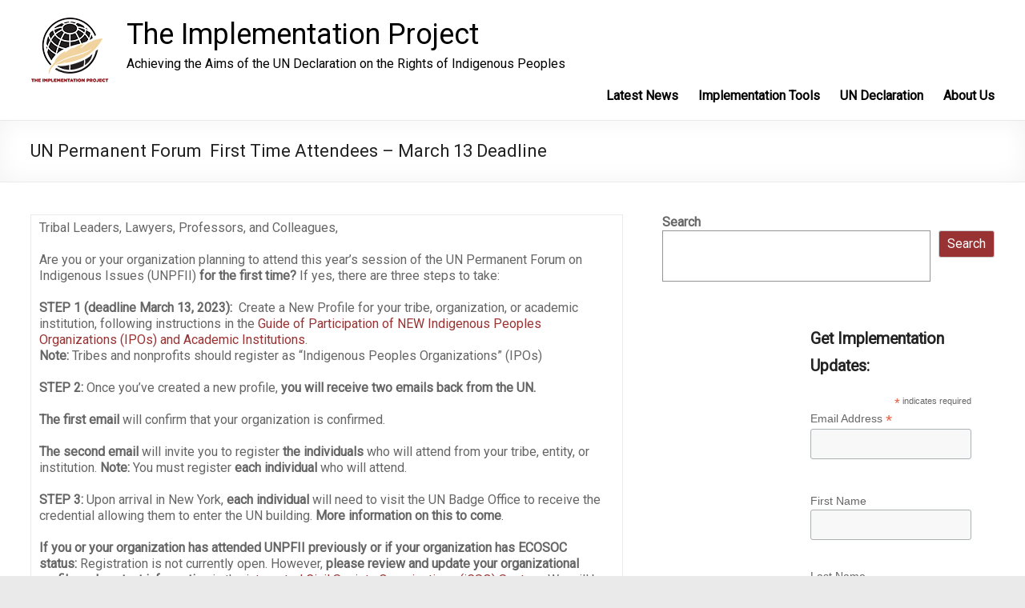

--- FILE ---
content_type: text/html; charset=UTF-8
request_url: https://un-declaration.narf.org/unpfii-first-time-attendees/
body_size: 56301
content:
<!DOCTYPE html>
<!--[if IE 7]>
<html class="ie ie7" lang="en-US">
<![endif]-->
<!--[if IE 8]>
<html class="ie ie8" lang="en-US">
<![endif]-->
<!--[if !(IE 7) & !(IE 8)]><!-->
<html lang="en-US">
<!--<![endif]-->
<head>
	<meta charset="UTF-8" />
	<meta name="viewport" content="width=device-width, initial-scale=1">
	<link rel="profile" href="http://gmpg.org/xfn/11" />
	<title>UN Permanent Forum  First Time Attendees – March 13 Deadline &#8211; The Implementation Project</title>
<meta name='robots' content='max-image-preview:large' />
	<style>img:is([sizes="auto" i], [sizes^="auto," i]) { contain-intrinsic-size: 3000px 1500px }</style>
	<link rel='dns-prefetch' href='//fonts.googleapis.com' />
<link rel="alternate" type="application/rss+xml" title="The Implementation Project &raquo; Feed" href="https://un-declaration.narf.org/feed/" />
<link rel="alternate" type="application/rss+xml" title="The Implementation Project &raquo; Comments Feed" href="https://un-declaration.narf.org/comments/feed/" />
<script type="text/javascript">
/* <![CDATA[ */
window._wpemojiSettings = {"baseUrl":"https:\/\/s.w.org\/images\/core\/emoji\/16.0.1\/72x72\/","ext":".png","svgUrl":"https:\/\/s.w.org\/images\/core\/emoji\/16.0.1\/svg\/","svgExt":".svg","source":{"concatemoji":"https:\/\/un-declaration.narf.org\/wp-includes\/js\/wp-emoji-release.min.js?ver=6.8.3"}};
/*! This file is auto-generated */
!function(s,n){var o,i,e;function c(e){try{var t={supportTests:e,timestamp:(new Date).valueOf()};sessionStorage.setItem(o,JSON.stringify(t))}catch(e){}}function p(e,t,n){e.clearRect(0,0,e.canvas.width,e.canvas.height),e.fillText(t,0,0);var t=new Uint32Array(e.getImageData(0,0,e.canvas.width,e.canvas.height).data),a=(e.clearRect(0,0,e.canvas.width,e.canvas.height),e.fillText(n,0,0),new Uint32Array(e.getImageData(0,0,e.canvas.width,e.canvas.height).data));return t.every(function(e,t){return e===a[t]})}function u(e,t){e.clearRect(0,0,e.canvas.width,e.canvas.height),e.fillText(t,0,0);for(var n=e.getImageData(16,16,1,1),a=0;a<n.data.length;a++)if(0!==n.data[a])return!1;return!0}function f(e,t,n,a){switch(t){case"flag":return n(e,"\ud83c\udff3\ufe0f\u200d\u26a7\ufe0f","\ud83c\udff3\ufe0f\u200b\u26a7\ufe0f")?!1:!n(e,"\ud83c\udde8\ud83c\uddf6","\ud83c\udde8\u200b\ud83c\uddf6")&&!n(e,"\ud83c\udff4\udb40\udc67\udb40\udc62\udb40\udc65\udb40\udc6e\udb40\udc67\udb40\udc7f","\ud83c\udff4\u200b\udb40\udc67\u200b\udb40\udc62\u200b\udb40\udc65\u200b\udb40\udc6e\u200b\udb40\udc67\u200b\udb40\udc7f");case"emoji":return!a(e,"\ud83e\udedf")}return!1}function g(e,t,n,a){var r="undefined"!=typeof WorkerGlobalScope&&self instanceof WorkerGlobalScope?new OffscreenCanvas(300,150):s.createElement("canvas"),o=r.getContext("2d",{willReadFrequently:!0}),i=(o.textBaseline="top",o.font="600 32px Arial",{});return e.forEach(function(e){i[e]=t(o,e,n,a)}),i}function t(e){var t=s.createElement("script");t.src=e,t.defer=!0,s.head.appendChild(t)}"undefined"!=typeof Promise&&(o="wpEmojiSettingsSupports",i=["flag","emoji"],n.supports={everything:!0,everythingExceptFlag:!0},e=new Promise(function(e){s.addEventListener("DOMContentLoaded",e,{once:!0})}),new Promise(function(t){var n=function(){try{var e=JSON.parse(sessionStorage.getItem(o));if("object"==typeof e&&"number"==typeof e.timestamp&&(new Date).valueOf()<e.timestamp+604800&&"object"==typeof e.supportTests)return e.supportTests}catch(e){}return null}();if(!n){if("undefined"!=typeof Worker&&"undefined"!=typeof OffscreenCanvas&&"undefined"!=typeof URL&&URL.createObjectURL&&"undefined"!=typeof Blob)try{var e="postMessage("+g.toString()+"("+[JSON.stringify(i),f.toString(),p.toString(),u.toString()].join(",")+"));",a=new Blob([e],{type:"text/javascript"}),r=new Worker(URL.createObjectURL(a),{name:"wpTestEmojiSupports"});return void(r.onmessage=function(e){c(n=e.data),r.terminate(),t(n)})}catch(e){}c(n=g(i,f,p,u))}t(n)}).then(function(e){for(var t in e)n.supports[t]=e[t],n.supports.everything=n.supports.everything&&n.supports[t],"flag"!==t&&(n.supports.everythingExceptFlag=n.supports.everythingExceptFlag&&n.supports[t]);n.supports.everythingExceptFlag=n.supports.everythingExceptFlag&&!n.supports.flag,n.DOMReady=!1,n.readyCallback=function(){n.DOMReady=!0}}).then(function(){return e}).then(function(){var e;n.supports.everything||(n.readyCallback(),(e=n.source||{}).concatemoji?t(e.concatemoji):e.wpemoji&&e.twemoji&&(t(e.twemoji),t(e.wpemoji)))}))}((window,document),window._wpemojiSettings);
/* ]]> */
</script>
<link rel='stylesheet' id='algori_image_video_slider-cgb-slick-css-css' href='https://un-declaration.narf.org/wp-content/plugins/algori-image-video-slider/dist/slick/slick.css?ver=6.8.3' type='text/css' media='all' />
<link rel='stylesheet' id='algori_image_video_slider-cgb-slick-theme-css-css' href='https://un-declaration.narf.org/wp-content/plugins/algori-image-video-slider/dist/slick/slick-theme.css?ver=6.8.3' type='text/css' media='all' />
<link rel='stylesheet' id='pt-cv-public-style-css' href='https://un-declaration.narf.org/wp-content/plugins/content-views-query-and-display-post-page/public/assets/css/cv.css?ver=4.2' type='text/css' media='all' />
<link rel='stylesheet' id='pt-cv-public-pro-style-css' href='https://un-declaration.narf.org/wp-content/plugins/pt-content-views-pro/public/assets/css/cvpro.min.css?ver=5.7.1' type='text/css' media='all' />
<style id='wp-emoji-styles-inline-css' type='text/css'>

	img.wp-smiley, img.emoji {
		display: inline !important;
		border: none !important;
		box-shadow: none !important;
		height: 1em !important;
		width: 1em !important;
		margin: 0 0.07em !important;
		vertical-align: -0.1em !important;
		background: none !important;
		padding: 0 !important;
	}
</style>
<link rel='stylesheet' id='wp-block-library-css' href='https://un-declaration.narf.org/wp-includes/css/dist/block-library/style.min.css?ver=6.8.3' type='text/css' media='all' />
<style id='wp-block-library-theme-inline-css' type='text/css'>
.wp-block-audio :where(figcaption){color:#555;font-size:13px;text-align:center}.is-dark-theme .wp-block-audio :where(figcaption){color:#ffffffa6}.wp-block-audio{margin:0 0 1em}.wp-block-code{border:1px solid #ccc;border-radius:4px;font-family:Menlo,Consolas,monaco,monospace;padding:.8em 1em}.wp-block-embed :where(figcaption){color:#555;font-size:13px;text-align:center}.is-dark-theme .wp-block-embed :where(figcaption){color:#ffffffa6}.wp-block-embed{margin:0 0 1em}.blocks-gallery-caption{color:#555;font-size:13px;text-align:center}.is-dark-theme .blocks-gallery-caption{color:#ffffffa6}:root :where(.wp-block-image figcaption){color:#555;font-size:13px;text-align:center}.is-dark-theme :root :where(.wp-block-image figcaption){color:#ffffffa6}.wp-block-image{margin:0 0 1em}.wp-block-pullquote{border-bottom:4px solid;border-top:4px solid;color:currentColor;margin-bottom:1.75em}.wp-block-pullquote cite,.wp-block-pullquote footer,.wp-block-pullquote__citation{color:currentColor;font-size:.8125em;font-style:normal;text-transform:uppercase}.wp-block-quote{border-left:.25em solid;margin:0 0 1.75em;padding-left:1em}.wp-block-quote cite,.wp-block-quote footer{color:currentColor;font-size:.8125em;font-style:normal;position:relative}.wp-block-quote:where(.has-text-align-right){border-left:none;border-right:.25em solid;padding-left:0;padding-right:1em}.wp-block-quote:where(.has-text-align-center){border:none;padding-left:0}.wp-block-quote.is-large,.wp-block-quote.is-style-large,.wp-block-quote:where(.is-style-plain){border:none}.wp-block-search .wp-block-search__label{font-weight:700}.wp-block-search__button{border:1px solid #ccc;padding:.375em .625em}:where(.wp-block-group.has-background){padding:1.25em 2.375em}.wp-block-separator.has-css-opacity{opacity:.4}.wp-block-separator{border:none;border-bottom:2px solid;margin-left:auto;margin-right:auto}.wp-block-separator.has-alpha-channel-opacity{opacity:1}.wp-block-separator:not(.is-style-wide):not(.is-style-dots){width:100px}.wp-block-separator.has-background:not(.is-style-dots){border-bottom:none;height:1px}.wp-block-separator.has-background:not(.is-style-wide):not(.is-style-dots){height:2px}.wp-block-table{margin:0 0 1em}.wp-block-table td,.wp-block-table th{word-break:normal}.wp-block-table :where(figcaption){color:#555;font-size:13px;text-align:center}.is-dark-theme .wp-block-table :where(figcaption){color:#ffffffa6}.wp-block-video :where(figcaption){color:#555;font-size:13px;text-align:center}.is-dark-theme .wp-block-video :where(figcaption){color:#ffffffa6}.wp-block-video{margin:0 0 1em}:root :where(.wp-block-template-part.has-background){margin-bottom:0;margin-top:0;padding:1.25em 2.375em}
</style>
<style id='classic-theme-styles-inline-css' type='text/css'>
/*! This file is auto-generated */
.wp-block-button__link{color:#fff;background-color:#32373c;border-radius:9999px;box-shadow:none;text-decoration:none;padding:calc(.667em + 2px) calc(1.333em + 2px);font-size:1.125em}.wp-block-file__button{background:#32373c;color:#fff;text-decoration:none}
</style>
<link rel='stylesheet' id='wp-components-css' href='https://un-declaration.narf.org/wp-includes/css/dist/components/style.min.css?ver=6.8.3' type='text/css' media='all' />
<link rel='stylesheet' id='wp-preferences-css' href='https://un-declaration.narf.org/wp-includes/css/dist/preferences/style.min.css?ver=6.8.3' type='text/css' media='all' />
<link rel='stylesheet' id='wp-block-editor-css' href='https://un-declaration.narf.org/wp-includes/css/dist/block-editor/style.min.css?ver=6.8.3' type='text/css' media='all' />
<link rel='stylesheet' id='wp-reusable-blocks-css' href='https://un-declaration.narf.org/wp-includes/css/dist/reusable-blocks/style.min.css?ver=6.8.3' type='text/css' media='all' />
<link rel='stylesheet' id='wp-patterns-css' href='https://un-declaration.narf.org/wp-includes/css/dist/patterns/style.min.css?ver=6.8.3' type='text/css' media='all' />
<link rel='stylesheet' id='wp-editor-css' href='https://un-declaration.narf.org/wp-includes/css/dist/editor/style.min.css?ver=6.8.3' type='text/css' media='all' />
<link rel='stylesheet' id='algori_image_video_slider-cgb-style-css-css' href='https://un-declaration.narf.org/wp-content/plugins/algori-image-video-slider/dist/blocks.style.build.css' type='text/css' media='all' />
<style id='global-styles-inline-css' type='text/css'>
:root{--wp--preset--aspect-ratio--square: 1;--wp--preset--aspect-ratio--4-3: 4/3;--wp--preset--aspect-ratio--3-4: 3/4;--wp--preset--aspect-ratio--3-2: 3/2;--wp--preset--aspect-ratio--2-3: 2/3;--wp--preset--aspect-ratio--16-9: 16/9;--wp--preset--aspect-ratio--9-16: 9/16;--wp--preset--color--black: #000000;--wp--preset--color--cyan-bluish-gray: #abb8c3;--wp--preset--color--white: #ffffff;--wp--preset--color--pale-pink: #f78da7;--wp--preset--color--vivid-red: #cf2e2e;--wp--preset--color--luminous-vivid-orange: #ff6900;--wp--preset--color--luminous-vivid-amber: #fcb900;--wp--preset--color--light-green-cyan: #7bdcb5;--wp--preset--color--vivid-green-cyan: #00d084;--wp--preset--color--pale-cyan-blue: #8ed1fc;--wp--preset--color--vivid-cyan-blue: #0693e3;--wp--preset--color--vivid-purple: #9b51e0;--wp--preset--gradient--vivid-cyan-blue-to-vivid-purple: linear-gradient(135deg,rgba(6,147,227,1) 0%,rgb(155,81,224) 100%);--wp--preset--gradient--light-green-cyan-to-vivid-green-cyan: linear-gradient(135deg,rgb(122,220,180) 0%,rgb(0,208,130) 100%);--wp--preset--gradient--luminous-vivid-amber-to-luminous-vivid-orange: linear-gradient(135deg,rgba(252,185,0,1) 0%,rgba(255,105,0,1) 100%);--wp--preset--gradient--luminous-vivid-orange-to-vivid-red: linear-gradient(135deg,rgba(255,105,0,1) 0%,rgb(207,46,46) 100%);--wp--preset--gradient--very-light-gray-to-cyan-bluish-gray: linear-gradient(135deg,rgb(238,238,238) 0%,rgb(169,184,195) 100%);--wp--preset--gradient--cool-to-warm-spectrum: linear-gradient(135deg,rgb(74,234,220) 0%,rgb(151,120,209) 20%,rgb(207,42,186) 40%,rgb(238,44,130) 60%,rgb(251,105,98) 80%,rgb(254,248,76) 100%);--wp--preset--gradient--blush-light-purple: linear-gradient(135deg,rgb(255,206,236) 0%,rgb(152,150,240) 100%);--wp--preset--gradient--blush-bordeaux: linear-gradient(135deg,rgb(254,205,165) 0%,rgb(254,45,45) 50%,rgb(107,0,62) 100%);--wp--preset--gradient--luminous-dusk: linear-gradient(135deg,rgb(255,203,112) 0%,rgb(199,81,192) 50%,rgb(65,88,208) 100%);--wp--preset--gradient--pale-ocean: linear-gradient(135deg,rgb(255,245,203) 0%,rgb(182,227,212) 50%,rgb(51,167,181) 100%);--wp--preset--gradient--electric-grass: linear-gradient(135deg,rgb(202,248,128) 0%,rgb(113,206,126) 100%);--wp--preset--gradient--midnight: linear-gradient(135deg,rgb(2,3,129) 0%,rgb(40,116,252) 100%);--wp--preset--font-size--small: 13px;--wp--preset--font-size--medium: 20px;--wp--preset--font-size--large: 36px;--wp--preset--font-size--x-large: 42px;--wp--preset--spacing--20: 0.44rem;--wp--preset--spacing--30: 0.67rem;--wp--preset--spacing--40: 1rem;--wp--preset--spacing--50: 1.5rem;--wp--preset--spacing--60: 2.25rem;--wp--preset--spacing--70: 3.38rem;--wp--preset--spacing--80: 5.06rem;--wp--preset--shadow--natural: 6px 6px 9px rgba(0, 0, 0, 0.2);--wp--preset--shadow--deep: 12px 12px 50px rgba(0, 0, 0, 0.4);--wp--preset--shadow--sharp: 6px 6px 0px rgba(0, 0, 0, 0.2);--wp--preset--shadow--outlined: 6px 6px 0px -3px rgba(255, 255, 255, 1), 6px 6px rgba(0, 0, 0, 1);--wp--preset--shadow--crisp: 6px 6px 0px rgba(0, 0, 0, 1);}:where(.is-layout-flex){gap: 0.5em;}:where(.is-layout-grid){gap: 0.5em;}body .is-layout-flex{display: flex;}.is-layout-flex{flex-wrap: wrap;align-items: center;}.is-layout-flex > :is(*, div){margin: 0;}body .is-layout-grid{display: grid;}.is-layout-grid > :is(*, div){margin: 0;}:where(.wp-block-columns.is-layout-flex){gap: 2em;}:where(.wp-block-columns.is-layout-grid){gap: 2em;}:where(.wp-block-post-template.is-layout-flex){gap: 1.25em;}:where(.wp-block-post-template.is-layout-grid){gap: 1.25em;}.has-black-color{color: var(--wp--preset--color--black) !important;}.has-cyan-bluish-gray-color{color: var(--wp--preset--color--cyan-bluish-gray) !important;}.has-white-color{color: var(--wp--preset--color--white) !important;}.has-pale-pink-color{color: var(--wp--preset--color--pale-pink) !important;}.has-vivid-red-color{color: var(--wp--preset--color--vivid-red) !important;}.has-luminous-vivid-orange-color{color: var(--wp--preset--color--luminous-vivid-orange) !important;}.has-luminous-vivid-amber-color{color: var(--wp--preset--color--luminous-vivid-amber) !important;}.has-light-green-cyan-color{color: var(--wp--preset--color--light-green-cyan) !important;}.has-vivid-green-cyan-color{color: var(--wp--preset--color--vivid-green-cyan) !important;}.has-pale-cyan-blue-color{color: var(--wp--preset--color--pale-cyan-blue) !important;}.has-vivid-cyan-blue-color{color: var(--wp--preset--color--vivid-cyan-blue) !important;}.has-vivid-purple-color{color: var(--wp--preset--color--vivid-purple) !important;}.has-black-background-color{background-color: var(--wp--preset--color--black) !important;}.has-cyan-bluish-gray-background-color{background-color: var(--wp--preset--color--cyan-bluish-gray) !important;}.has-white-background-color{background-color: var(--wp--preset--color--white) !important;}.has-pale-pink-background-color{background-color: var(--wp--preset--color--pale-pink) !important;}.has-vivid-red-background-color{background-color: var(--wp--preset--color--vivid-red) !important;}.has-luminous-vivid-orange-background-color{background-color: var(--wp--preset--color--luminous-vivid-orange) !important;}.has-luminous-vivid-amber-background-color{background-color: var(--wp--preset--color--luminous-vivid-amber) !important;}.has-light-green-cyan-background-color{background-color: var(--wp--preset--color--light-green-cyan) !important;}.has-vivid-green-cyan-background-color{background-color: var(--wp--preset--color--vivid-green-cyan) !important;}.has-pale-cyan-blue-background-color{background-color: var(--wp--preset--color--pale-cyan-blue) !important;}.has-vivid-cyan-blue-background-color{background-color: var(--wp--preset--color--vivid-cyan-blue) !important;}.has-vivid-purple-background-color{background-color: var(--wp--preset--color--vivid-purple) !important;}.has-black-border-color{border-color: var(--wp--preset--color--black) !important;}.has-cyan-bluish-gray-border-color{border-color: var(--wp--preset--color--cyan-bluish-gray) !important;}.has-white-border-color{border-color: var(--wp--preset--color--white) !important;}.has-pale-pink-border-color{border-color: var(--wp--preset--color--pale-pink) !important;}.has-vivid-red-border-color{border-color: var(--wp--preset--color--vivid-red) !important;}.has-luminous-vivid-orange-border-color{border-color: var(--wp--preset--color--luminous-vivid-orange) !important;}.has-luminous-vivid-amber-border-color{border-color: var(--wp--preset--color--luminous-vivid-amber) !important;}.has-light-green-cyan-border-color{border-color: var(--wp--preset--color--light-green-cyan) !important;}.has-vivid-green-cyan-border-color{border-color: var(--wp--preset--color--vivid-green-cyan) !important;}.has-pale-cyan-blue-border-color{border-color: var(--wp--preset--color--pale-cyan-blue) !important;}.has-vivid-cyan-blue-border-color{border-color: var(--wp--preset--color--vivid-cyan-blue) !important;}.has-vivid-purple-border-color{border-color: var(--wp--preset--color--vivid-purple) !important;}.has-vivid-cyan-blue-to-vivid-purple-gradient-background{background: var(--wp--preset--gradient--vivid-cyan-blue-to-vivid-purple) !important;}.has-light-green-cyan-to-vivid-green-cyan-gradient-background{background: var(--wp--preset--gradient--light-green-cyan-to-vivid-green-cyan) !important;}.has-luminous-vivid-amber-to-luminous-vivid-orange-gradient-background{background: var(--wp--preset--gradient--luminous-vivid-amber-to-luminous-vivid-orange) !important;}.has-luminous-vivid-orange-to-vivid-red-gradient-background{background: var(--wp--preset--gradient--luminous-vivid-orange-to-vivid-red) !important;}.has-very-light-gray-to-cyan-bluish-gray-gradient-background{background: var(--wp--preset--gradient--very-light-gray-to-cyan-bluish-gray) !important;}.has-cool-to-warm-spectrum-gradient-background{background: var(--wp--preset--gradient--cool-to-warm-spectrum) !important;}.has-blush-light-purple-gradient-background{background: var(--wp--preset--gradient--blush-light-purple) !important;}.has-blush-bordeaux-gradient-background{background: var(--wp--preset--gradient--blush-bordeaux) !important;}.has-luminous-dusk-gradient-background{background: var(--wp--preset--gradient--luminous-dusk) !important;}.has-pale-ocean-gradient-background{background: var(--wp--preset--gradient--pale-ocean) !important;}.has-electric-grass-gradient-background{background: var(--wp--preset--gradient--electric-grass) !important;}.has-midnight-gradient-background{background: var(--wp--preset--gradient--midnight) !important;}.has-small-font-size{font-size: var(--wp--preset--font-size--small) !important;}.has-medium-font-size{font-size: var(--wp--preset--font-size--medium) !important;}.has-large-font-size{font-size: var(--wp--preset--font-size--large) !important;}.has-x-large-font-size{font-size: var(--wp--preset--font-size--x-large) !important;}
:where(.wp-block-post-template.is-layout-flex){gap: 1.25em;}:where(.wp-block-post-template.is-layout-grid){gap: 1.25em;}
:where(.wp-block-columns.is-layout-flex){gap: 2em;}:where(.wp-block-columns.is-layout-grid){gap: 2em;}
:root :where(.wp-block-pullquote){font-size: 1.5em;line-height: 1.6;}
</style>
<link rel='stylesheet' id='fontawesome-css-6-css' href='https://un-declaration.narf.org/wp-content/plugins/wp-font-awesome/font-awesome/css/fontawesome-all.min.css?ver=1.8.0' type='text/css' media='all' />
<link rel='stylesheet' id='fontawesome-css-4-css' href='https://un-declaration.narf.org/wp-content/plugins/wp-font-awesome/font-awesome/css/v4-shims.min.css?ver=1.8.0' type='text/css' media='all' />
<link rel='stylesheet' id='spacious_style-css' href='https://un-declaration.narf.org/wp-content/themes/spacious/style.css?ver=6.8.3' type='text/css' media='all' />
<style id='spacious_style-inline-css' type='text/css'>
.previous a:hover, .next a:hover, a, #site-title a:hover, .main-navigation ul li.current_page_item a, .main-navigation ul li:hover > a, .main-navigation ul li ul li a:hover, .main-navigation ul li ul li:hover > a, .main-navigation ul li.current-menu-item ul li a:hover, .main-navigation ul li:hover > .sub-toggle, .main-navigation a:hover, .main-navigation ul li.current-menu-item a, .main-navigation ul li.current_page_ancestor a, .main-navigation ul li.current-menu-ancestor a, .main-navigation ul li.current_page_item a, .main-navigation ul li:hover > a, .small-menu a:hover, .small-menu ul li.current-menu-item a, .small-menu ul li.current_page_ancestor a, .small-menu ul li.current-menu-ancestor a, .small-menu ul li.current_page_item a, .small-menu ul li:hover > a, .breadcrumb a:hover, .tg-one-half .widget-title a:hover, .tg-one-third .widget-title a:hover, .tg-one-fourth .widget-title a:hover, .pagination a span:hover, #content .comments-area a.comment-permalink:hover, .comments-area .comment-author-link a:hover, .comment .comment-reply-link:hover, .nav-previous a:hover, .nav-next a:hover, #wp-calendar #today, .footer-widgets-area a:hover, .footer-socket-wrapper .copyright a:hover, .read-more, .more-link, .post .entry-title a:hover, .page .entry-title a:hover, .post .entry-meta a:hover, .type-page .entry-meta a:hover, .single #content .tags a:hover, .widget_testimonial .testimonial-icon:before, .header-action .search-wrapper:hover .fa{color:#993333;}.spacious-button, input[type="reset"], input[type="button"], input[type="submit"], button, #featured-slider .slider-read-more-button, #controllers a:hover, #controllers a.active, .pagination span ,.site-header .menu-toggle:hover, .call-to-action-button, .comments-area .comment-author-link span, a#back-top:before, .post .entry-meta .read-more-link, a#scroll-up, .search-form span, .main-navigation .tg-header-button-wrap.button-one a{background-color:#993333;}.main-small-navigation li:hover, .main-small-navigation ul > .current_page_item, .main-small-navigation ul > .current-menu-item, .spacious-woocommerce-cart-views .cart-value{background:#993333;}.main-navigation ul li ul, .widget_testimonial .testimonial-post{border-top-color:#993333;}blockquote, .call-to-action-content-wrapper{border-left-color:#993333;}.site-header .menu-toggle:hover.entry-meta a.read-more:hover,#featured-slider .slider-read-more-button:hover,.call-to-action-button:hover,.entry-meta .read-more-link:hover,.spacious-button:hover, input[type="reset"]:hover, input[type="button"]:hover, input[type="submit"]:hover, button:hover{background:#670101;}.pagination a span:hover, .main-navigation .tg-header-button-wrap.button-one a{border-color:#993333;}.widget-title span{border-bottom-color:#993333;}.widget_service_block a.more-link:hover, .widget_featured_single_post a.read-more:hover,#secondary a:hover,logged-in-as:hover  a,.single-page p a:hover{color:#670101;}.main-navigation .tg-header-button-wrap.button-one a:hover{background-color:#670101;}body, button, input, select, textarea, p, .entry-meta, .read-more, .more-link, .widget_testimonial .testimonial-author, #featured-slider .slider-read-more-button{font-family:Roboto;}h1, h2, h3, h4, h5, h6{font-family:Roboto;}
</style>
<link rel='stylesheet' id='spacious-genericons-css' href='https://un-declaration.narf.org/wp-content/themes/spacious/genericons/genericons.css?ver=3.3.1' type='text/css' media='all' />
<link rel='stylesheet' id='spacious-font-awesome-css' href='https://un-declaration.narf.org/wp-content/themes/spacious/font-awesome/css/font-awesome.min.css?ver=4.7.1' type='text/css' media='all' />
<link rel='stylesheet' id='spacious_googlefonts-css' href='//fonts.googleapis.com/css?family=Roboto&#038;1&#038;display=swap&#038;ver=1.9.7' type='text/css' media='all' />
<script type="text/javascript" src="https://un-declaration.narf.org/wp-includes/js/jquery/jquery.min.js?ver=3.7.1" id="jquery-core-js"></script>
<script type="text/javascript" src="https://un-declaration.narf.org/wp-includes/js/jquery/jquery-migrate.min.js?ver=3.4.1" id="jquery-migrate-js"></script>
<script type="text/javascript" src="https://un-declaration.narf.org/wp-content/plugins/algori-image-video-slider/dist/slick/slick.js?ver=6.8.3" id="algori_image_video_slider-cgb-slick-js-js"></script>
<script type="text/javascript" id="algori_image_video_slider-cgb-slick-js-js-after">
/* <![CDATA[ */
jQuery( document ).ready(function($) { $(".wp-block-algori-image-video-slider-block-algori-image-video-slider").slick({ }); });
/* ]]> */
</script>
<script type="text/javascript" src="https://un-declaration.narf.org/wp-content/themes/spacious/js/spacious-custom.js?ver=6.8.3" id="spacious-custom-js"></script>
<!--[if lte IE 8]>
<script type="text/javascript" src="https://un-declaration.narf.org/wp-content/themes/spacious/js/html5shiv.min.js?ver=6.8.3" id="html5-js"></script>
<![endif]-->
<link rel="https://api.w.org/" href="https://un-declaration.narf.org/wp-json/" /><link rel="alternate" title="JSON" type="application/json" href="https://un-declaration.narf.org/wp-json/wp/v2/posts/1548" /><link rel="EditURI" type="application/rsd+xml" title="RSD" href="https://un-declaration.narf.org/xmlrpc.php?rsd" />
<meta name="generator" content="WordPress 6.8.3" />
<link rel="canonical" href="https://un-declaration.narf.org/unpfii-first-time-attendees/" />
<link rel='shortlink' href='https://un-declaration.narf.org/?p=1548' />
<link rel="alternate" title="oEmbed (JSON)" type="application/json+oembed" href="https://un-declaration.narf.org/wp-json/oembed/1.0/embed?url=https%3A%2F%2Fun-declaration.narf.org%2Funpfii-first-time-attendees%2F" />
<link rel="alternate" title="oEmbed (XML)" type="text/xml+oembed" href="https://un-declaration.narf.org/wp-json/oembed/1.0/embed?url=https%3A%2F%2Fun-declaration.narf.org%2Funpfii-first-time-attendees%2F&#038;format=xml" />
<!-- Google Tag Manager -->
<script>(function(w,d,s,l,i){w[l]=w[l]||[];w[l].push({'gtm.start':
new Date().getTime(),event:'gtm.js'});var f=d.getElementsByTagName(s)[0],
j=d.createElement(s),dl=l!='dataLayer'?'&l='+l:'';j.async=true;j.src=
'https://www.googletagmanager.com/gtm.js?id='+i+dl;f.parentNode.insertBefore(j,f);
})(window,document,'script','dataLayer','GTM-TP5VGVM');</script>
<!-- End Google Tag Manager --><style>/* CSS added by WP Meta and Date Remover*/.wp-block-post-author__name{display:none !important;}
.wp-block-post-date{display:none !important;}
 .entry-meta {display:none !important;}
	.home .entry-meta { display: none; }
	.entry-footer {display:none !important;}
	.home .entry-footer { display: none; }</style><link rel="icon" href="https://un-declaration.narf.org/wp-content/uploads/cropped-The-Implementation-Project-Logo-Transparent-32x32.png" sizes="32x32" />
<link rel="icon" href="https://un-declaration.narf.org/wp-content/uploads/cropped-The-Implementation-Project-Logo-Transparent-192x192.png" sizes="192x192" />
<link rel="apple-touch-icon" href="https://un-declaration.narf.org/wp-content/uploads/cropped-The-Implementation-Project-Logo-Transparent-180x180.png" />
<meta name="msapplication-TileImage" content="https://un-declaration.narf.org/wp-content/uploads/cropped-The-Implementation-Project-Logo-Transparent-270x270.png" />
		<style type="text/css"> blockquote { border-left: 3px solid #993333; }
			.spacious-button, input[type="reset"], input[type="button"], input[type="submit"], button { background-color: #993333; }
			.previous a:hover, .next a:hover { 	color: #993333; }
			a { color: #993333; }
			#site-title a:hover { color: #993333; }
			.main-navigation ul li.current_page_item a, .main-navigation ul li:hover > a { color: #993333; }
			.main-navigation ul li ul { border-top: 1px solid #993333; }
			.main-navigation ul li ul li a:hover, .main-navigation ul li ul li:hover > a, .main-navigation ul li.current-menu-item ul li a:hover, .main-navigation ul li:hover > .sub-toggle { color: #993333; }
			.site-header .menu-toggle:hover.entry-meta a.read-more:hover,#featured-slider .slider-read-more-button:hover,.call-to-action-button:hover,.entry-meta .read-more-link:hover,.spacious-button:hover, input[type="reset"]:hover, input[type="button"]:hover, input[type="submit"]:hover, button:hover { background: #670101; }
			.main-small-navigation li:hover { background: #993333; }
			.main-small-navigation ul > .current_page_item, .main-small-navigation ul > .current-menu-item { background: #993333; }
			.main-navigation a:hover, .main-navigation ul li.current-menu-item a, .main-navigation ul li.current_page_ancestor a, .main-navigation ul li.current-menu-ancestor a, .main-navigation ul li.current_page_item a, .main-navigation ul li:hover > a  { color: #993333; }
			.small-menu a:hover, .small-menu ul li.current-menu-item a, .small-menu ul li.current_page_ancestor a, .small-menu ul li.current-menu-ancestor a, .small-menu ul li.current_page_item a, .small-menu ul li:hover > a { color: #993333; }
			#featured-slider .slider-read-more-button { background-color: #993333; }
			#controllers a:hover, #controllers a.active { background-color: #993333; color: #993333; }
			.widget_service_block a.more-link:hover, .widget_featured_single_post a.read-more:hover,#secondary a:hover,logged-in-as:hover  a,.single-page p a:hover{ color: #670101; }
			.breadcrumb a:hover { color: #993333; }
			.tg-one-half .widget-title a:hover, .tg-one-third .widget-title a:hover, .tg-one-fourth .widget-title a:hover { color: #993333; }
			.pagination span ,.site-header .menu-toggle:hover{ background-color: #993333; }
			.pagination a span:hover { color: #993333; border-color: #993333; }
			.widget_testimonial .testimonial-post { border-color: #993333 #EAEAEA #EAEAEA #EAEAEA; }
			.call-to-action-content-wrapper { border-color: #EAEAEA #EAEAEA #EAEAEA #993333; }
			.call-to-action-button { background-color: #993333; }
			#content .comments-area a.comment-permalink:hover { color: #993333; }
			.comments-area .comment-author-link a:hover { color: #993333; }
			.comments-area .comment-author-link span { background-color: #993333; }
			.comment .comment-reply-link:hover { color: #993333; }
			.nav-previous a:hover, .nav-next a:hover { color: #993333; }
			#wp-calendar #today { color: #993333; }
			.widget-title span { border-bottom: 2px solid #993333; }
			.footer-widgets-area a:hover { color: #993333 !important; }
			.footer-socket-wrapper .copyright a:hover { color: #993333; }
			a#back-top:before { background-color: #993333; }
			.read-more, .more-link { color: #993333; }
			.post .entry-title a:hover, .page .entry-title a:hover { color: #993333; }
			.post .entry-meta .read-more-link { background-color: #993333; }
			.post .entry-meta a:hover, .type-page .entry-meta a:hover { color: #993333; }
			.single #content .tags a:hover { color: #993333; }
			.widget_testimonial .testimonial-icon:before { color: #993333; }
			a#scroll-up { background-color: #993333; }
			.search-form span { background-color: #993333; }.header-action .search-wrapper:hover .fa{ color: #993333} .spacious-woocommerce-cart-views .cart-value { background:#993333}.main-navigation .tg-header-button-wrap.button-one a{background-color:#993333} .main-navigation .tg-header-button-wrap.button-one a{border-color:#993333}.main-navigation .tg-header-button-wrap.button-one a:hover{background-color:#670101}.main-navigation .tg-header-button-wrap.button-one a:hover{border-color:#670101}</style>
				<style type="text/css" id="wp-custom-css">
			.entry-meta.clearfix {
   visibility: hidden;
}

h1 #site-title a { font-family: Roboto;
color: #000;}
p #site-description{ font-family: Roboto}

.main-navigation ul li a { font-family: Roboto; 
color: #000;}

div #header-text a{
	color: #000;
}
div #header-text p{
	color: #000;
}

div #header-right-section { margin-top: -30px;
font-weight: bold;
color: #000;}

div .footer-widgets-wrapper {
    background-color: #f7e8cc;
}
div .footer-widgets-area .tg-one-half p, .footer-widgets-area .tg-one-third p, .footer-widgets-area .tg-one-fourth p {
    color: #000000;
}

.footer-widgets-area a {
	color: #000000 !important;
}

.footer-widgets-area a:hover {
	color: #000000 !important;
}

.copyright {visibility:hidden;}


li.next {
	visibility:hidden}
li.previous {
	visibility:hidden}

.gold {
	background-color:  #fef9e7;
}
.red {
	background-color:  #f2d7d5;
}


.pt-cv-wrapper .btn-success.active, .pt-cv-wrapper .btn-success:active, .pt-cv-wrapper .btn-success:hover, .pt-cv-wrapper .btn-success:visited, .pt-cv-wrapper .btn-success:focus, .pt-cv-wrapper .open > .dropdown-toggle.btn-success {
    color: #FFF;
		background-color: #933; 
    border: none;
}

.pt-cv-wrapper .btn-success {
    color: #FFF;
		background-color: #933; 
    border: none;
}
.pt-cv-wrapper .btn a:active {
    color: #FFF;
		background-color: #933; 
    border: none;
}

blockquote, .wp-block-quote, .wp-block-quote.is-style-large, .wp-block-quote.has-text-align-right {
    font-style: italic;
    font-weight: normal;
    padding: 20px;
    border: 1px solid #eaeaea;
    border-right: 3px solid #000;
    margin-bottom: 20px;
}
	.editor-styles-wrapper a, .wp-block-file .wp-block-file__textlink {
    color: #933;
    text-decoration: none;
}
.wp-block-image img {
		margin: 5px;
}
			</style>
		</head>

<body class="wp-singular post-template-default single single-post postid-1548 single-format-standard wp-custom-logo wp-embed-responsive wp-theme-spacious  wide-1218">

<!-- Google Tag Manager (noscript) -->
<noscript><iframe src="https://www.googletagmanager.com/ns.html?id=GTM-TP5VGVM"
height="0" width="0" style="display:none;visibility:hidden"></iframe></noscript>
<!-- End Google Tag Manager (noscript) -->
<div id="page" class="hfeed site">
	<a class="skip-link screen-reader-text" href="#main">Skip to content</a>

	
	
	<header id="masthead" class="site-header clearfix spacious-header-display-one">

		
		
		<div id="header-text-nav-container" class="">

			<div class="inner-wrap" id="spacious-header-display-one">

				<div id="header-text-nav-wrap" class="clearfix">
					<div id="header-left-section">
													<div id="header-logo-image">

								<a href="https://un-declaration.narf.org/" class="custom-logo-link" rel="home"><img width="100" height="100" src="https://un-declaration.narf.org/wp-content/uploads/implementation-project-logo-100px.png" class="custom-logo" alt="Implementation Logo" decoding="async" /></a>
							</div><!-- #header-logo-image -->

							
						<div id="header-text" class="">
															<h3 id="site-title">
									<a href="https://un-declaration.narf.org/"
									   title="The Implementation Project"
									   rel="home">The Implementation Project</a>
								</h3>
														<p id="site-description">Achieving the Aims of the UN Declaration on the Rights of Indigenous Peoples</p>
							<!-- #site-description -->
						</div><!-- #header-text -->

					</div><!-- #header-left-section -->
					<div id="header-right-section">
						
													<div class="header-action">
															</div>
						
						
		<nav id="site-navigation" class="main-navigation clearfix   " role="navigation">
			<p class="menu-toggle">
				<span class="screen-reader-text">Menu</span>
			</p>
			<div class="menu-primary-container"><ul id="menu-primary-menu" class="menu"><li id="menu-item-455" class="menu-item menu-item-type-post_type menu-item-object-page menu-item-455"><a href="https://un-declaration.narf.org/news/">Latest News</a></li>
<li id="menu-item-1348" class="menu-item menu-item-type-post_type menu-item-object-page menu-item-1348"><a href="https://un-declaration.narf.org/resources/">Implementation Tools</a></li>
<li id="menu-item-183" class="menu-item menu-item-type-post_type menu-item-object-page menu-item-has-children menu-item-183"><a href="https://un-declaration.narf.org/about-un-declaration/">UN Declaration</a>
<ul class="sub-menu">
	<li id="menu-item-1308" class="menu-item menu-item-type-post_type menu-item-object-page menu-item-1308"><a href="https://un-declaration.narf.org/about-un-declaration/declaration-promises/">Promises of the Declaration</a></li>
	<li id="menu-item-1309" class="menu-item menu-item-type-post_type menu-item-object-page menu-item-1309"><a href="https://un-declaration.narf.org/about-un-declaration/implement-us/">Implementing in the United States</a></li>
	<li id="menu-item-1306" class="menu-item menu-item-type-post_type menu-item-object-page menu-item-has-children menu-item-1306"><a href="https://un-declaration.narf.org/about-un-declaration/un-declaration-context/">International Contexts</a>
	<ul class="sub-menu">
		<li id="menu-item-1307" class="menu-item menu-item-type-post_type menu-item-object-page menu-item-1307"><a href="https://un-declaration.narf.org/about-un-declaration/un-declaration-context/approaches-other-countries/">Approaches in Other Countries</a></li>
	</ul>
</li>
</ul>
</li>
<li id="menu-item-42" class="menu-item menu-item-type-post_type menu-item-object-page menu-item-42"><a href="https://un-declaration.narf.org/about-project/">About Us</a></li>
</ul></div>		</nav>

		
					</div><!-- #header-right-section -->

				</div><!-- #header-text-nav-wrap -->
			</div><!-- .inner-wrap -->
					</div><!-- #header-text-nav-container -->

		
						<div class="header-post-title-container clearfix">
					<div class="inner-wrap">
						<div class="post-title-wrapper">
																								<h1 class="header-post-title-class">UN Permanent Forum  First Time Attendees – March 13 Deadline</h1>
																						</div>
											</div>
				</div>
					</header>
			<div id="main" class="clearfix">
		<div class="inner-wrap">

	
	<div id="primary">
		<div id="content" class="clearfix">
			
				
<article id="post-1548" class="post-1548 post type-post status-publish format-standard has-post-thumbnail hentry category-news category-project-news">
		<div class="entry-content clearfix">
		
<figure class="wp-block-table"><table><tbody><tr><td>Tribal Leaders, Lawyers, Professors, and Colleagues,<br> <br>Are you or your organization planning to attend this year’s session of the UN Permanent Forum on Indigenous Issues (UNPFII) <strong>for the first time?</strong> If yes, there are three steps to take:<br> <br><strong>STEP 1 (deadline March 13, 2023):</strong>  Create a New Profile for your tribe, organization, or academic institution, following instructions in the <a rel="noreferrer noopener" href="https://www.un.org/development/desa/indigenouspeoples/wp-content/uploads/sites/19/2023/02/UNPFII2023-Participation-Guide-en.pdf" target="_blank">Guide of Participation of NEW Indigenous Peoples Organizations (IPOs) and Academic Institutions</a>.<br><strong>Note:</strong> Tribes and nonprofits should register as “Indigenous Peoples Organizations” (IPOs)<br> <br><strong>STEP 2:</strong> Once you’ve created a new profile, <strong>you will receive two emails back from the UN.</strong><br> <br><strong>The first email</strong> will confirm that your organization is confirmed.<br> <br><strong>The second email</strong> will invite you to register <strong>the individuals</strong> who will attend from your tribe, entity, or institution. <strong>Note:</strong> You must register <strong>each individual</strong> who will attend.<br> <br><strong>STEP 3:</strong> Upon arrival in New York, <strong>each individual</strong> will need to visit the UN Badge Office to receive the credential allowing them to enter the UN building. <strong>More information on this to come</strong>.<br><br><strong>If you or your organization</strong> <strong>has attended UNPFII previously or if your organization has ECOSOC status: </strong>Registration is not currently open. However, <strong>please review and update your organizational profile and contact information</strong> in the <a rel="noreferrer noopener" href="https://esango.un.org/civilsociety/newLogin.do?method=newLogin&amp;sessionCheck=false" data-type="URL" data-id="https://esango.un.org/civilsociety/newLogin.do?method=newLogin&amp;sessionCheck=false" target="_blank">integrated Civil Society Organizations (iCSO) System</a>. We will be reaching out again when it is time for you and your organization to register.<br> <br><strong>The UNPFII Twenty-second Session will take place at the UN Headquarters in New York City, April 17-28</strong>.  You can find more information about the session such as the provisional agenda, program of work, and frequently asked questions at the <a rel="noreferrer noopener" href="https://www.un.org/development/desa/indigenouspeoples/unpfii-22session-2023.html" target="_blank">UNPFII Twenty-Second Session- 2023 Website</a>.<br> <br>The Implementation Project will be holding a <strong>UNPFII Preparation Session on April 11th</strong> and <strong>more information about this event will be coming soon</strong>!<br> <br><strong>If you have any questions about registration</strong>, reach out to us at <a href="mailto:Declaration@narf.org">Declaration@narf.org</a> or see more of our work at <a rel="noreferrer noopener" href="https://un-declaration.narf.org/" target="_blank">The Implementation Project website</a>. </td></tr></tbody></table></figure>



<div class="wp-block-image"><figure class="aligncenter size-full is-resized"><img fetchpriority="high" decoding="async" src="https://un-declaration.narf.org/wp-content/uploads/TIP-Banner-Style-1.jpg" alt="" class="wp-image-1552" width="898" height="236" srcset="https://un-declaration.narf.org/wp-content/uploads/TIP-Banner-Style-1.jpg 800w, https://un-declaration.narf.org/wp-content/uploads/TIP-Banner-Style-1-300x79.jpg 300w, https://un-declaration.narf.org/wp-content/uploads/TIP-Banner-Style-1-768x202.jpg 768w" sizes="(max-width: 898px) 100vw, 898px" /></figure></div>
<div class="extra-hatom-entry-title"><span class="entry-title">UN Permanent Forum  First Time Attendees – March 13 Deadline</span></div>	</div>

	<footer class="entry-meta-bar clearfix"><div class="entry-meta clearfix">
			<span class="by-author author vcard"><a class="url fn n"
			                                        href="https://un-declaration.narf.org/author/undrip-narf/"></a></span>

			<span class="date"><a href="https://un-declaration.narf.org/unpfii-first-time-attendees/" title="" rel="bookmark"><time class="entry-date published" datetime=""></time><time class="updated" datetime=""></time></a></span>				<span class="category"><a href="https://un-declaration.narf.org/topics/news/" rel="category tag">News</a>, <a href="https://un-declaration.narf.org/topics/project-news/" rel="category tag">Project News &amp; Events</a></span>
				</div></footer>
	</article>

						<ul class="default-wp-page clearfix">
			<li class="previous"><a href="https://un-declaration.narf.org/2022-ncai-panel/" rel="prev"><span class="meta-nav">&larr;</span> Preparing for Upcoming Indigenous Knowledge Consultations</a></li>
			<li class="next"><a href="https://un-declaration.narf.org/unpfii-2023-registration-open/" rel="next">UN Permanent Forum 2023 Registration – March 13th and April 4th Deadline <span class="meta-nav">&rarr;</span></a></li>
		</ul>
	
				
				
				
			
		</div><!-- #content -->
	</div><!-- #primary -->

	
<div id="secondary">
			
		<aside id="block-34" class="widget widget_block widget_search"><form role="search" method="get" action="https://un-declaration.narf.org/" class="wp-block-search__button-outside wp-block-search__text-button wp-block-search"    ><label class="wp-block-search__label" for="wp-block-search__input-1" >Search</label><div class="wp-block-search__inside-wrapper " ><input class="wp-block-search__input" id="wp-block-search__input-1" placeholder="" value="" type="search" name="s" required /><button aria-label="Search" class="wp-block-search__button wp-element-button" type="submit" >Search</button></div></form></aside><aside id="block-36" class="widget widget_block"><div id="mc_embed_shell" style="float:right;">
      <link href="//cdn-images.mailchimp.com/embedcode/classic-061523.css" rel="stylesheet" type="text/css">
  <style type="text/css">
        #mc_embed_signup{background:#fff; false;clear:left; font:14px Helvetica,Arial,sans-serif; width: 300px;}
        /* Add your own Mailchimp form style overrides in your site stylesheet or in this style block.
           We recommend moving this block and the preceding CSS link to the HEAD of your HTML file. */
</style>
<div id="mc_embed_signup">
    <form action="https://narf.us13.list-manage.com/subscribe/post?u=3b3703c8d7ca2c3419f4c5f03&amp;id=1a81a97589&amp;f_id=00f84ee9f0" method="post" id="mc-embedded-subscribe-form" name="mc-embedded-subscribe-form" class="validate" target="_blank">
        <div id="mc_embed_signup_scroll"><h2>Get Implementation Updates:</h2>
            <div class="indicates-required"><span class="asterisk">*</span> indicates required</div>
            <div class="mc-field-group"><label for="mce-EMAIL">Email Address <span class="asterisk">*</span></label><input type="email" name="EMAIL" class="required email" id="mce-EMAIL" required="" value=""><span id="mce-EMAIL-HELPERTEXT" class="helper_text"></span></div><div class="mc-field-group"><label for="mce-FNAME">First Name </label><input type="text" name="FNAME" class=" text" id="mce-FNAME" value=""></div><div class="mc-field-group"><label for="mce-LNAME">Last Name </label><input type="text" name="LNAME" class=" text" id="mce-LNAME" value=""></div>
<div hidden=""><input type="hidden" name="tags" value="7192923"></div>
        <div id="mce-responses" class="clear">
            <div class="response" id="mce-error-response" style="display: none;"></div>
            <div class="response" id="mce-success-response" style="display: none;"></div>
        </div><div aria-hidden="true" style="position: absolute; left: -5000px;"><input type="text" name="b_3b3703c8d7ca2c3419f4c5f03_1a81a97589" tabindex="-1" value=""></div><div class="clear"><input type="submit" name="subscribe" id="mc-embedded-subscribe" class="button" value="Subscribe"></div>
    </div>
</form>
</div>
<script type="text/javascript" src="//s3.amazonaws.com/downloads.mailchimp.com/js/mc-validate.js"></script><script type="text/javascript">(function($) {window.fnames = new Array(); window.ftypes = new Array();fnames[0]='EMAIL';ftypes[0]='email';fnames[1]='FNAME';ftypes[1]='text';fnames[2]='LNAME';ftypes[2]='text';fnames[3]='ADDRESS';ftypes[3]='address';fnames[4]='PHONE';ftypes[4]='phone';}(jQuery));var $mcj = jQuery.noConflict(true);</script></div></aside>	</div>

	

</div><!-- .inner-wrap -->
</div><!-- #main -->

<footer id="colophon" class="clearfix">
	<div class="footer-widgets-wrapper">
	<div class="inner-wrap">
		<div class="footer-widgets-area clearfix">
			<div class="tg-one-third">
				<aside id="block-49" class="widget widget_block widget_text">
<p><strong>Native American Rights Fund</strong><br>250 Arapahoe Ave.<br>Boulder, CO 80302<br><a href="https://www.narf.org" target="_blank" rel="noreferrer noopener">https://www.narf.org</a><br><br><strong>Univ. of Colorado Law School</strong><br>2450 Kittredge Loop Dr.<br>Boulder, CO 80309<br><a href="https://www.colorado.edu/law" target="_blank" rel="noreferrer noopener">https://www.colorado.edu/law</a></p>
</aside><aside id="block-38" class="widget widget_block widget_media_image">
<figure class="wp-block-image size-full"><img loading="lazy" decoding="async" width="546" height="180" src="https://un-declaration.narf.org/wp-content/uploads/NARF-CUlogos.png" alt="logos from the Native American Rights Fund and CU Law" class="wp-image-821" srcset="https://un-declaration.narf.org/wp-content/uploads/NARF-CUlogos.png 546w, https://un-declaration.narf.org/wp-content/uploads/NARF-CUlogos-300x99.png 300w" sizes="auto, (max-width: 546px) 100vw, 546px" /></figure>
</aside><aside id="block-75" class="widget widget_block"><br/><p>&copy;2026 The Implementation Project</p></aside>			</div>
							<div class="tg-one-third tg-column-2">
					<aside id="block-71" class="widget widget_block">
<div class="wp-block-media-text has-media-on-the-right is-stacked-on-mobile"><div class="wp-block-media-text__content">
<h2 class="wp-block-heading">Follow us:</h2>
</div><figure class="wp-block-media-text__media"><a href="https://www.linkedin.com/company/implementation-project/" target="_blank" rel=" noreferrer noopener"><img loading="lazy" decoding="async" width="1024" height="250" src="https://un-declaration.narf.org/wp-content/uploads/LI-Logo-1024x250.png" alt="LinkedIn logo" class="wp-image-2104 size-full"/></a></figure></div>
</aside><aside id="block-26" class="widget widget_block widget_text">
<p class="has-text-align-center"><em>The Implementation Project is a joint initiative of the Native American Rights Fund and Colorado Law to advance education and advocacy regarding the United Nations Declaration on the Rights of Indigenous Peoples.&nbsp;</em></p>
</aside><aside id="block-44" class="widget widget_block widget_search"><form role="search" method="get" action="https://un-declaration.narf.org/" class="wp-block-search__button-outside wp-block-search__text-button wp-block-search"    ><label class="wp-block-search__label" for="wp-block-search__input-2" >Search</label><div class="wp-block-search__inside-wrapper " ><input class="wp-block-search__input" id="wp-block-search__input-2" placeholder="" value="" type="search" name="s" required /><button aria-label="Search" class="wp-block-search__button wp-element-button" type="submit" >Search</button></div></form></aside>				</div>
										<div class="tg-one-third tg-after-two-blocks-clearfix">
					<aside id="block-43" class="widget widget_block"><div id="mc_embed_shell" style="float:right;">
      <link href="//cdn-images.mailchimp.com/embedcode/classic-061523.css" rel="stylesheet" type="text/css">
  <style type="text/css">
        #mc_embed_signup{background:#fff; false;clear:left; font:14px Helvetica,Arial,sans-serif; width: 250px;}
        /* Add your own Mailchimp form style overrides in your site stylesheet or in this style block.
           We recommend moving this block and the preceding CSS link to the HEAD of your HTML file. */
</style>
<div id="mc_embed_signup">
    <form action="https://narf.us13.list-manage.com/subscribe/post?u=3b3703c8d7ca2c3419f4c5f03&amp;id=1a81a97589&amp;f_id=00f84ee9f0" method="post" id="mc-embedded-subscribe-form" name="mc-embedded-subscribe-form" class="validate" target="_blank">
        <div id="mc_embed_signup_scroll"><h2>Get Implementation Updates:</h2>
            <div class="indicates-required"><span class="asterisk">*</span> indicates required</div>
            <div class="mc-field-group"><label for="mce-EMAIL">Email Address <span class="asterisk">*</span></label><input type="email" name="EMAIL" class="required email" id="mce-EMAIL" required="" value=""><span id="mce-EMAIL-HELPERTEXT" class="helper_text"></span></div><div class="mc-field-group"><label for="mce-FNAME">First Name </label><input type="text" name="FNAME" class=" text" id="mce-FNAME" value=""></div><div class="mc-field-group"><label for="mce-LNAME">Last Name </label><input type="text" name="LNAME" class=" text" id="mce-LNAME" value=""></div>
<div hidden=""><input type="hidden" name="tags" value="7192923"></div>
        <div id="mce-responses" class="clear">
            <div class="response" id="mce-error-response" style="display: none;"></div>
            <div class="response" id="mce-success-response" style="display: none;"></div>
        </div><div aria-hidden="true" style="position: absolute; left: -5000px;"><input type="text" name="b_3b3703c8d7ca2c3419f4c5f03_1a81a97589" tabindex="-1" value=""></div><div class="clear"><input type="submit" name="subscribe" id="mc-embedded-subscribe" class="button" value="Subscribe"></div>
    </div>
</form>
</div>
<script type="text/javascript" src="//s3.amazonaws.com/downloads.mailchimp.com/js/mc-validate.js"></script><script type="text/javascript">(function($) {window.fnames = new Array(); window.ftypes = new Array();fnames[0]='EMAIL';ftypes[0]='email';fnames[1]='FNAME';ftypes[1]='text';fnames[2]='LNAME';ftypes[2]='text';fnames[3]='ADDRESS';ftypes[3]='address';fnames[4]='PHONE';ftypes[4]='phone';}(jQuery));var $mcj = jQuery.noConflict(true);</script></div></aside>				</div>
								</div>
	</div>
</div>
	<div class="footer-socket-wrapper clearfix">
		<div class="inner-wrap">
			<div class="footer-socket-area">
				<div class="copyright">Copyright &copy; 2026 <a href="https://un-declaration.narf.org/" title="The Implementation Project" ><span>The Implementation Project</span></a>. All rights reserved. Theme <a href="https://themegrill.com/themes/spacious" target="_blank" title="Spacious" rel="nofollow"><span>Spacious</span></a> by ThemeGrill. Powered by: <a href="https://wordpress.org" target="_blank" title="WordPress" rel="nofollow"><span>WordPress</span></a>.</div>				<nav class="small-menu clearfix">
									</nav>
			</div>
		</div>
	</div>
</footer>
<a href="#masthead" id="scroll-up"></a>
</div><!-- #page -->

<script type="speculationrules">
{"prefetch":[{"source":"document","where":{"and":[{"href_matches":"\/*"},{"not":{"href_matches":["\/wp-*.php","\/wp-admin\/*","\/wp-content\/uploads\/*","\/wp-content\/*","\/wp-content\/plugins\/*","\/wp-content\/themes\/spacious\/*","\/*\\?(.+)"]}},{"not":{"selector_matches":"a[rel~=\"nofollow\"]"}},{"not":{"selector_matches":".no-prefetch, .no-prefetch a"}}]},"eagerness":"conservative"}]}
</script>
<script type="text/javascript" id="pt-cv-content-views-script-js-extra">
/* <![CDATA[ */
var PT_CV_PUBLIC = {"_prefix":"pt-cv-","page_to_show":"5","_nonce":"7a1f4d4e7e","is_admin":"","is_mobile":"","ajaxurl":"https:\/\/un-declaration.narf.org\/wp-admin\/admin-ajax.php","lang":"","loading_image_src":"data:image\/gif;base64,R0lGODlhDwAPALMPAMrKygwMDJOTkz09PZWVla+vr3p6euTk5M7OzuXl5TMzMwAAAJmZmWZmZszMzP\/\/\/yH\/[base64]\/wyVlamTi3nSdgwFNdhEJgTJoNyoB9ISYoQmdjiZPcj7EYCAeCF1gEDo4Dz2eIAAAh+QQFCgAPACwCAAAADQANAAAEM\/DJBxiYeLKdX3IJZT1FU0iIg2RNKx3OkZVnZ98ToRD4MyiDnkAh6BkNC0MvsAj0kMpHBAAh+QQFCgAPACwGAAAACQAPAAAEMDC59KpFDll73HkAA2wVY5KgiK5b0RRoI6MuzG6EQqCDMlSGheEhUAgqgUUAFRySIgAh+QQFCgAPACwCAAIADQANAAAEM\/DJKZNLND\/[base64]","is_mobile_tablet":"","sf_no_post_found":"No posts found."};
var PT_CV_PAGINATION = {"first":"\u00ab","prev":"\u2039","next":"\u203a","last":"\u00bb","goto_first":"Go to first page","goto_prev":"Go to previous page","goto_next":"Go to next page","goto_last":"Go to last page","current_page":"Current page is","goto_page":"Go to page"};
/* ]]> */
</script>
<script type="text/javascript" src="https://un-declaration.narf.org/wp-content/plugins/content-views-query-and-display-post-page/public/assets/js/cv.js?ver=4.2" id="pt-cv-content-views-script-js"></script>
<script type="text/javascript" src="https://un-declaration.narf.org/wp-content/plugins/pt-content-views-pro/public/assets/js/cvpro.min.js?ver=5.7.1" id="pt-cv-public-pro-script-js"></script>
<script type="text/javascript" id="custom-script-js-extra">
/* <![CDATA[ */
var wpdata = {"object_id":"1548","site_url":"https:\/\/un-declaration.narf.org"};
/* ]]> */
</script>
<script type="text/javascript" src="https://un-declaration.narf.org/wp-content/plugins/wp-meta-and-date-remover/assets/js/inspector.js?ver=1.1" id="custom-script-js"></script>
<script type="text/javascript" src="https://un-declaration.narf.org/wp-content/themes/spacious/js/navigation.js?ver=6.8.3" id="spacious-navigation-js"></script>
<script type="text/javascript" src="https://un-declaration.narf.org/wp-content/themes/spacious/js/skip-link-focus-fix.js?ver=6.8.3" id="spacious-skip-link-focus-fix-js"></script>

</body>
</html>
